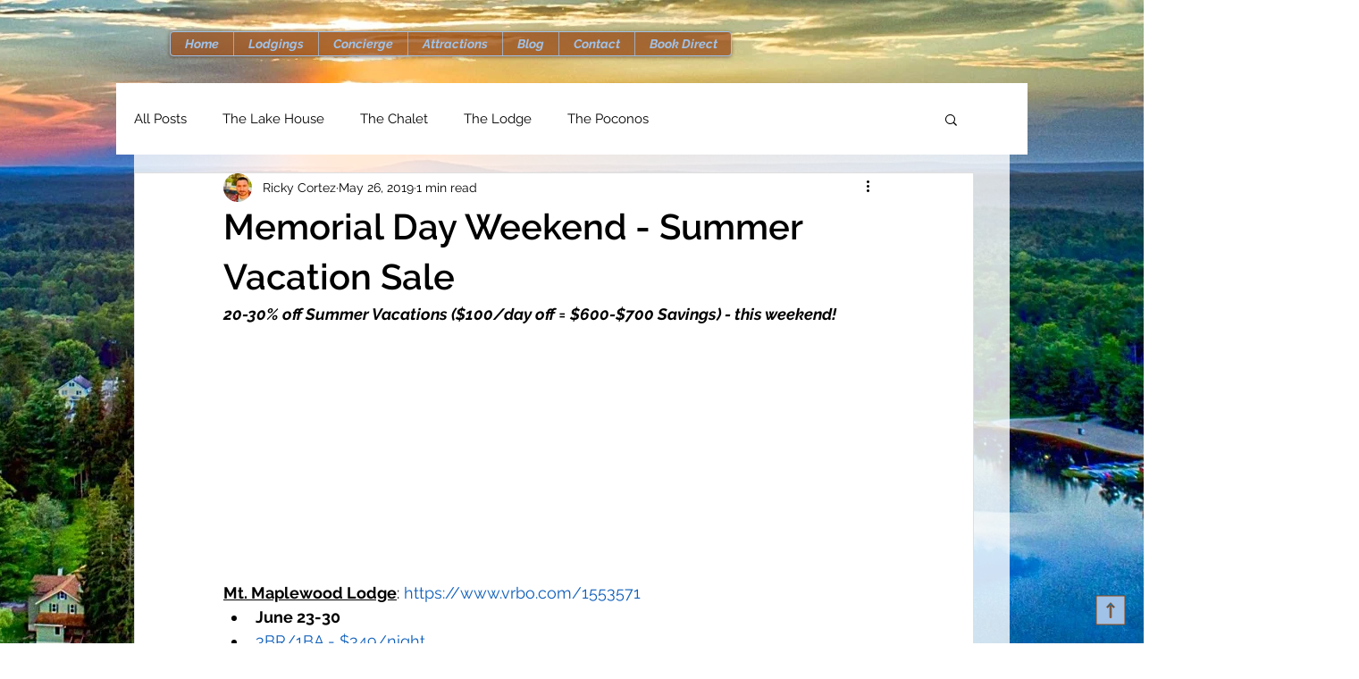

--- FILE ---
content_type: text/css; charset=utf-8
request_url: https://www.mtmaplewoodlodge.com/_serverless/pro-gallery-css-v4-server/layoutCss?ver=2&id=e5unj-not-scoped&items=3730_640_540%7C3712_400_250&container=365_740_345.46875_720&options=gallerySizeType:px%7CenableInfiniteScroll:true%7CtitlePlacement:SHOW_ON_HOVER%7CimageMargin:20%7CisVertical:false%7CgridStyle:0%7CgalleryLayout:1%7CnumberOfImagesPerRow:3%7CgallerySizePx:300%7CcubeRatio:0.35%7CcubeType:fill%7CgalleryThumbnailsAlignment:bottom%7CthumbnailSpacings:0
body_size: -172
content:
#pro-gallery-e5unj-not-scoped [data-hook="item-container"][data-idx="0"].gallery-item-container{opacity: 1 !important;display: block !important;transition: opacity .2s ease !important;top: 0px !important;left: 0px !important;right: auto !important;height: 258px !important;width: 306px !important;} #pro-gallery-e5unj-not-scoped [data-hook="item-container"][data-idx="0"] .gallery-item-common-info-outer{height: 100% !important;} #pro-gallery-e5unj-not-scoped [data-hook="item-container"][data-idx="0"] .gallery-item-common-info{height: 100% !important;width: 100% !important;} #pro-gallery-e5unj-not-scoped [data-hook="item-container"][data-idx="0"] .gallery-item-wrapper{width: 306px !important;height: 258px !important;margin: 0 !important;} #pro-gallery-e5unj-not-scoped [data-hook="item-container"][data-idx="0"] .gallery-item-content{width: 306px !important;height: 258px !important;margin: 0px 0px !important;opacity: 1 !important;} #pro-gallery-e5unj-not-scoped [data-hook="item-container"][data-idx="0"] .gallery-item-hover{width: 306px !important;height: 258px !important;opacity: 1 !important;} #pro-gallery-e5unj-not-scoped [data-hook="item-container"][data-idx="0"] .item-hover-flex-container{width: 306px !important;height: 258px !important;margin: 0px 0px !important;opacity: 1 !important;} #pro-gallery-e5unj-not-scoped [data-hook="item-container"][data-idx="0"] .gallery-item-wrapper img{width: 100% !important;height: 100% !important;opacity: 1 !important;} #pro-gallery-e5unj-not-scoped [data-hook="item-container"][data-idx="1"].gallery-item-container{opacity: 1 !important;display: block !important;transition: opacity .2s ease !important;top: 0px !important;left: 326px !important;right: auto !important;height: 258px !important;width: 414px !important;} #pro-gallery-e5unj-not-scoped [data-hook="item-container"][data-idx="1"] .gallery-item-common-info-outer{height: 100% !important;} #pro-gallery-e5unj-not-scoped [data-hook="item-container"][data-idx="1"] .gallery-item-common-info{height: 100% !important;width: 100% !important;} #pro-gallery-e5unj-not-scoped [data-hook="item-container"][data-idx="1"] .gallery-item-wrapper{width: 414px !important;height: 258px !important;margin: 0 !important;} #pro-gallery-e5unj-not-scoped [data-hook="item-container"][data-idx="1"] .gallery-item-content{width: 414px !important;height: 258px !important;margin: 0px 0px !important;opacity: 1 !important;} #pro-gallery-e5unj-not-scoped [data-hook="item-container"][data-idx="1"] .gallery-item-hover{width: 414px !important;height: 258px !important;opacity: 1 !important;} #pro-gallery-e5unj-not-scoped [data-hook="item-container"][data-idx="1"] .item-hover-flex-container{width: 414px !important;height: 258px !important;margin: 0px 0px !important;opacity: 1 !important;} #pro-gallery-e5unj-not-scoped [data-hook="item-container"][data-idx="1"] .gallery-item-wrapper img{width: 100% !important;height: 100% !important;opacity: 1 !important;} #pro-gallery-e5unj-not-scoped .pro-gallery-prerender{height:257.7664974619289px !important;}#pro-gallery-e5unj-not-scoped {height:257.7664974619289px !important; width:740px !important;}#pro-gallery-e5unj-not-scoped .pro-gallery-margin-container {height:257.7664974619289px !important;}#pro-gallery-e5unj-not-scoped .pro-gallery {height:257.7664974619289px !important; width:740px !important;}#pro-gallery-e5unj-not-scoped .pro-gallery-parent-container {height:257.7664974619289px !important; width:760px !important;}